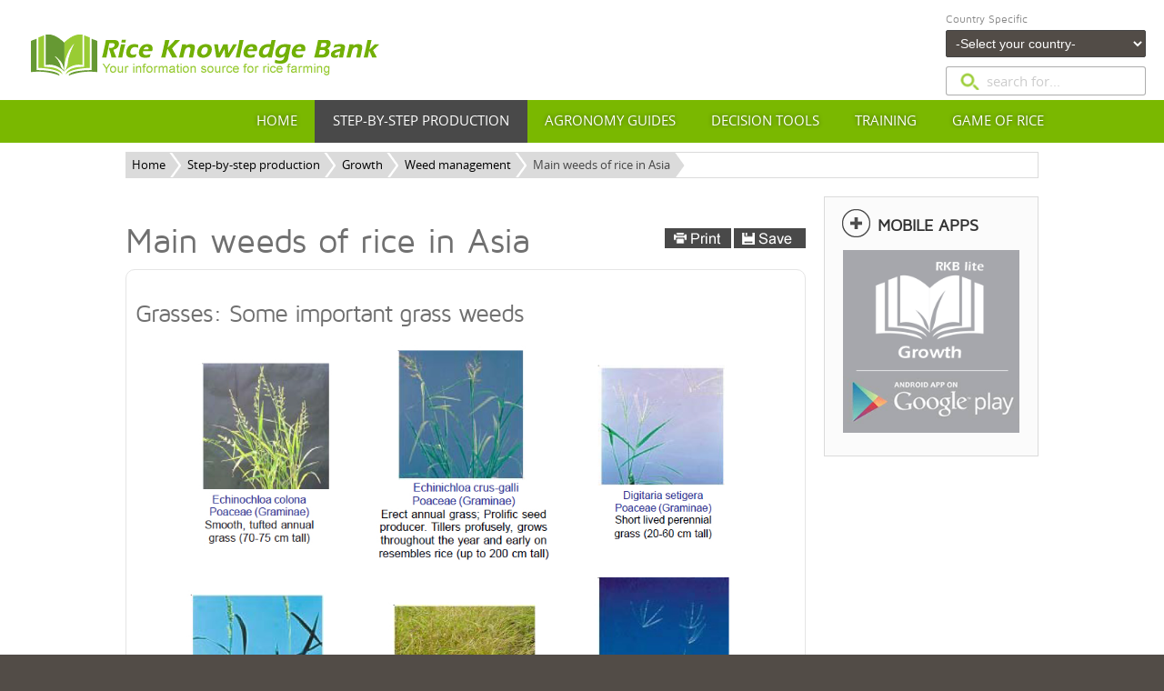

--- FILE ---
content_type: text/html; charset=utf-8
request_url: http://www.knowledgebank.irri.org/step-by-step-production/growth/weed-management/main-weeds-of-rice-in-asia
body_size: 33989
content:
<!DOCTYPE HTML>
<html lang="en-gb" dir="ltr">
<head>
<meta charset="utf-8" />
<meta http-equiv="X-UA-Compatible" content="IE=edge,chrome=1">
<meta name="viewport" content="width=device-width, initial-scale=1">
<base href="http://www.knowledgebank.irri.org/step-by-step-production/growth/weed-management/main-weeds-of-rice-in-asia" />
	<meta name="keywords" content="rice, irri, rice knowledge bank, rice production, growing rice, farmer, agriculture, how to grow rice, step-by-step production, best management practices" />
	<meta name="rights" content="creative commons" />
	<meta name="description" content="Learn about grasses, sedge weeds, and broad-loaved weeds commonly infesting rice fields in Asia." />
	<meta name="generator" content="Joomla! - Open Source Content Management" />
	<title>Main weeds of rice in Asia - IRRI Rice Knowledge Bank</title>
	<link href="http://www.knowledgebank.irri.org/training/fact-sheets/pest-management/weeds/main-weeds-of-rice-in-asia" rel="canonical" />
	<link href="/templates/yoo_infinite/favicon.ico" rel="shortcut icon" type="image/vnd.microsoft.icon" />
	<link href="/plugins/system/zlframework/zlframework/assets/libraries/bootstrap/css/bootstrap-wrapped.min.css?ver=20170815" rel="stylesheet" type="text/css" />
	<link href="/plugins/system/zlframework/zlframework/assets/libraries/bootstrap/css/bootstrap-responsive-wrapped.min.css?ver=20170815" rel="stylesheet" type="text/css" />
	<link href="/media/zoo/applications/product/templates/default/assets/css/zoo.css?ver=20170815" rel="stylesheet" type="text/css" />
	<link href="/media/zoo/elements/itemprint/assets/css/itemprint.css?ver=20170815" rel="stylesheet" type="text/css" />
	<link href="/plugins/system/jce/css/content.css?2a265bdf5d76c179b1cb4db6827fd7f6" rel="stylesheet" type="text/css" />
	<link href="/media/modals/css/bootstrap.min.css" rel="stylesheet" type="text/css" />
	<link href="/cache/widgetkit/widgetkit-8621ecb2.css" rel="stylesheet" type="text/css" />
	<link href="/plugins/system/jcemediabox/css/jcemediabox.css?08ebf8a171d1a19317c2b1b68ebfed96" rel="stylesheet" type="text/css" />
	<link href="/plugins/system/jcemediabox/themes/squeeze/css/style.css?d5bde8f4c052e876b5776d7ab1e7b655" rel="stylesheet" type="text/css" />
	<link href="/templates/yoo_infinite/css/bootstrap.css" rel="stylesheet" type="text/css" />
	<link href="/modules/mod_zooitem/tmpl/list/style.css?ver=20170815" rel="stylesheet" type="text/css" />
	<style type="text/css">
#scrollToTop {
cursor: pointer;
font-size: 1.1em;
position: fixed;
text-align: center;
z-index: 9999;
background: #E09900;
color: #ffffff;
border-radius: 0 0 5px 5px;
padding-left: 12px;
padding-right: 12px;
padding-top: 12px;
padding-bottom: 12px;
left: -40px;
top: 50%;
height: 20px;
width: 100px;
-ms-transform: rotate(270deg);
-ms-transform-origin: center center;
-webkit-transform: rotate(270deg);
-webkit-transform-origin: center center;
-moz-transform:rotate(270deg);
-moz-transform:center center;
-o-transform:rotate(270deg);
-o-transform:center center;
transform: rotate(270deg);
transform-origin: center center;
font-weight: bold;

	/* ORIG CSS
	cursor: pointer;
	font-size: 0.9em;
	position: fixed;
	text-align: center;
	z-index: 9999;
	background: #121212;
	color: #ffffff;
	border-radius: 3px;
	padding-left: 12px;
	padding-right: 12px;
	padding-top: 12px;
	padding-bottom: 12px;
	right: 20px; bottom: 20px;*/
	
}

#scrollToTop:hover {
	background: #49742a !important;
	color: #ffffff;
}

#scrollToTop > img {
	display: block;
	margin: 0 auto;
}

@media print /*hide on printpreview*/
{    
    #scrollToTop { 
	display: none !important;
	}
}

@media (max-width: 1128px) { 
#scrollToTop { 
border-radius: 5px 5px 0 0;
left: 50%;
bottom: 0;
margin-left: -50px;
top: auto;
-ms-transform: rotate(0deg);
-webkit-transform: rotate(0deg);
-moz-transform:rotate(0deg);
-o-transform:rotate(0deg);
transform: rotate(0deg);
}.element-itemprint a.element-print-button { display: none; }</style>
	<script type="application/json" class="joomla-script-options new">{"csrf.token":"5266970c61118b6c1e153f228b8a9c86","system.paths":{"root":"","base":""}}</script>
	<script src="/media/system/js/mootools-core.js?2a265bdf5d76c179b1cb4db6827fd7f6" type="text/javascript"></script>
	<script src="/media/system/js/core.js?2a265bdf5d76c179b1cb4db6827fd7f6" type="text/javascript"></script>
	<script src="/media/system/js/mootools-more.js?2a265bdf5d76c179b1cb4db6827fd7f6" type="text/javascript"></script>
	<script src="/media/plg_system_sl_scrolltotop/js/scrolltotop_mt.js" type="text/javascript"></script>
	<script src="/media/jui/js/jquery.min.js?2a265bdf5d76c179b1cb4db6827fd7f6" type="text/javascript"></script>
	<script src="/media/jui/js/jquery-noconflict.js?2a265bdf5d76c179b1cb4db6827fd7f6" type="text/javascript"></script>
	<script src="/media/jui/js/jquery-migrate.min.js?2a265bdf5d76c179b1cb4db6827fd7f6" type="text/javascript"></script>
	<script src="/media/zoo/assets/js/responsive.js?ver=20170815" type="text/javascript"></script>
	<script src="/components/com_zoo/assets/js/default.js?ver=20170815" type="text/javascript"></script>
	<script src="/media/modals/js/jquery.touchSwipe.min.js" type="text/javascript"></script>
	<script src="/media/modals/js/jquery.colorbox-min.js" type="text/javascript"></script>
	<script src="/media/modals/js/script.min.js?v=9.3.0.p" type="text/javascript"></script>
	<script src="/media/jui/js/bootstrap.min.js?2a265bdf5d76c179b1cb4db6827fd7f6" type="text/javascript"></script>
	<script src="/cache/widgetkit/widgetkit-cd2649e5.js" type="text/javascript"></script>
	<script src="/plugins/system/jcemediabox/js/jcemediabox.js?bab2623533a38959d58ee39b77ca85cd" type="text/javascript"></script>
	<script type="text/javascript">
document.addEvent('domready', function() {
	new Skyline_ScrollToTop({
		'image':		'',
		'text':			'Feedback',
		'title':		'',
		'url':			'/user-poll',
		'className':	'scrollToTop',
		'duration':		500,
		'transition':	Fx.Transitions.linear
	});
});
 var modals_class = 'modal_link'; var modals_disable_background_scrolling = 0; var modals_disable_on_mobile = 0; var modals_disable_on_mobile_splash = 0; var modals_mobile_max_width = 767; var modals_open_by_url = ''; var modals_defaults = { transition: 'none',opacity: '0.6',width: '870',height: '522',initialWidth: '870',initialHeight: '522',maxWidth: '95%',maxHeight: '95%',fixed: 'true',preloading: 'false',current: '{current} / {total}',previous: 'previous',next: 'next',close: 'close',xhrError: 'This content failed to load.',imgError: 'This image failed to load.' }; 
JCEMediaBox.init({popup:{width:870,height:522,legacy:0,lightbox:0,shadowbox:0,resize:1,icons:1,overlay:1,overlayopacity:0.8,overlaycolor:"#82B064",fadespeed:500,scalespeed:500,hideobjects:0,scrolling:"fixed",close:2,labels:{'close':'Close','next':'Next','previous':'Previous','cancel':'Cancel','numbers':'{$current} of {$total}'},cookie_expiry:"",google_viewer:0,pdfjs:0},tooltip:{className:"jcetooltip",opacity:0,speed:150,position:"tc",offsets:{x: 16, y: 16}},base:"/",imgpath:"plugins/system/jcemediabox/img",theme:"squeeze",themecustom:"",themepath:"plugins/system/jcemediabox/themes"});
	</script>

<link rel="apple-touch-icon-precomposed" href="/templates/yoo_infinite/apple_touch_icon.png" />
<link rel="stylesheet" href="/templates/yoo_infinite/css/base.css" />
<link rel="stylesheet" href="/templates/yoo_infinite/css/layout.css" />
<link rel="stylesheet" href="/templates/yoo_infinite/css/menus.css" />
<style>.wrapper { max-width: 1024px; }
#sidebar-b { width: 25%; }
#maininner { width: 75%; }
#menu .dropdown { width: 250px; }
#menu .columns2 { width: 500px; }
#menu .columns3 { width: 750px; }
#menu .columns4 { width: 1000px; }</style>
<link rel="stylesheet" href="/templates/yoo_infinite/css/modules.css" />
<link rel="stylesheet" href="/templates/yoo_infinite/css/tools.css" />
<link rel="stylesheet" href="/templates/yoo_infinite/css/system.css" />
<link rel="stylesheet" href="/templates/yoo_infinite/css/extensions.css" />
<link rel="stylesheet" href="/templates/yoo_infinite/styles/green/css/custom.css" />
<link rel="stylesheet" href="/templates/yoo_infinite/css/animation.css" />
<link rel="stylesheet" href="/templates/yoo_infinite/css/font1/opensans.css" />
<link rel="stylesheet" href="/templates/yoo_infinite/css/font2/mavenpro.css" />
<link rel="stylesheet" href="/templates/yoo_infinite/css/font3/opensans.css" />
<link rel="stylesheet" href="/templates/yoo_infinite/styles/green/css/style.css" />
<link rel="stylesheet" href="/templates/yoo_infinite/css/responsive.css" />
<link rel="stylesheet" href="/templates/yoo_infinite/css/print.css" />
<link rel="stylesheet" href="/templates/yoo_infinite/fonts/opensans.css" />
<link rel="stylesheet" href="/templates/yoo_infinite/fonts/mavenpro.css" />
<script src="/templates/yoo_infinite/warp/js/warp.js"></script>
<script src="/templates/yoo_infinite/warp/js/responsive.js"></script>
<script src="/templates/yoo_infinite/warp/js/accordionmenu.js"></script>
<script src="/templates/yoo_infinite/js/jumpage.js"></script>
<script src="/templates/yoo_infinite/warp/js/dropdownmenu.js"></script>
<script src="/templates/yoo_infinite/js/template.js"></script>
<script type="text/javascript">
var _gaq = _gaq || [];
_gaq.push(['_setAccount', 'UA-1108376-8']);
_gaq.push(['_setDomainName', 'www.knowledgebank.irri.org']);
_gaq.push(['_trackPageview']);

(function() {
var ga = document.createElement('script'); ga.type = 'text/javascript'; ga.async = true;
ga.src = ('https:' == document.location.protocol ? 'https://' : 'http://') + 'stats.g.doubleclick.net/dc.js';
var s = document.getElementsByTagName('script')[0]; s.parentNode.insertBefore(ga, s);
})();
</script>
</head>
<body id="page" class="page  sidebar-b-right sidebars-1   body-dark noblog " data-config='{"twitter":0,"plusone":0,"facebook":0,"style":"green"}'>

	
		
	<div id="block-header">
		<div class="block-header wrapper max-width100">
				
			<header id="header" class="clearfix">
					
				<a id="logo" href="http://www.knowledgebank.irri.org">
<p><img src="/images/logo_rkb.png" alt="RKB logo" /></p></a>
                
                                <div id="countryMenu"><div class="module   deepest">

		<h3 class="module-title">Country Specific</h3>	
<select id="countryrkbjumpMenu" name="jumpMenu" onchange="MM_jumpMenu('parent',this,0)"><option value="#">-Select your country-</option><optgroup style="font-weight: bold;" label="Asia"><option value="http://www.knowledgebank.irri.org/country-specific/asia/rice-knowledge-for-bangladesh">Bangladesh</option><option value="http://www.knowledgebank.irri.org/country-specific/asia/rice-knowledge-for-cambodia">Cambodia</option><option value="http://www.knowledgebank.irri.org/country-specific/asia/rice-knowledge-for-china">China</option><option value="/rice-knowledge-for-india/india">India</option><option value="http://www.knowledgebank.irri.org/country-specific/asia/rice-knowledge-for-indonesia">Indonesia</option><option value="http://www.knowledgebank.irri.org/country-specific/asia/rice-knowledge-for-lao-pdr">Lao PDR</option><option value="http://www.knowledgebank.irri.org/country-specific/asia/rice-knowledge-for-myanmar">Myanmar</option><option value="http://www.knowledgebank.irri.org/country-specific/asia/rice-knowledge-for-nepal">Nepal</option><option value="http://www.knowledgebank.irri.org/country-specific/asia/rice-knowledge-for-pakistan">Pakistan</option><option value="http://www.knowledgebank.irri.org/country-specific/asia/rice-knowledge-for-philippines">Philippines</option><option value="http://www.knowledgebank.irri.org/country-specific/asia/rice-knowledge-for-sri-lanka">Sri Lanka</option><option value="http://www.knowledgebank.irri.org/country-specific/asia/rice-knowledge-for-thailand">Thailand</option><option value="http://www.knowledgebank.irri.org/country-specific/asia/rice-knowledge-for-vietnam">Vietnam</option></optgroup><optgroup label="Africa"><option value="http://www.knowledgebank.irri.org/country-specific/africa/rice-knowledge-for-kenya">Kenya</option><option value="http://www.knowledgebank.irri.org/country-specific/africa/rice-knowledge-for-mozambique">Mozambique</option><option value="http://www.knowledgebank.irri.org/country-specific/africa/rice-knowledge-for-tanzania">Tanzania</option></optgroup></select>		
</div>
<div class="module smartSearch  deepest">

			<div class="itp-gssmartSearch">
	<form action="/search-results" method="get" accept-charset="utf-8" class="searchbox">
        <input name="gsquery" type="text" class="inputbox" placeholder="Search for..." value="" />
            </form>
</div>

		
</div></div>                                
                
                
								<div id="menubar">
					
                                        
										<nav id="menu"><ul class="menu menu-dropdown"><li class="level1 item101"><a href="/" title="Home" class="level1"><span>Home</span></a></li><li class="level1 item508"><a href="/about-rice-knowledge-bank" class="level1"><span>About Rice Knowledge Bank</span></a></li><li class="level1 item113 parent active"><a href="/step-by-step-production" title="Best management practices from seed to mill" class="level1 parent active"><span>Step-by-step production</span></a><div class="dropdown columns3"><div class="dropdown-bg"><div><div class="width33 column"><ul class="nav-child unstyled small level2"><li class="level2 item115 parent"><a href="/step-by-step-production/pre-planting" class="level2 parent"><span>Pre-planting</span></a><ul class="nav-child unstyled small level3"><li class="level3 item116"><a href="/step-by-step-production/pre-planting/rice-varieties" class="level3"><span>Rice varieties</span></a></li><li class="level3 item117"><a href="/step-by-step-production/pre-planting/seed-quality" class="level3"><span>Seed quality</span></a></li><li class="level3 item736"><a href="/step-by-step-production/pre-planting/crop-calendar" class="level3"><span>Crop calendar</span></a></li><li class="level3 item118"><a href="/step-by-step-production/pre-planting/land-preparation" class="level3"><span>Land preparation</span></a></li></ul></li></ul></div><div class="width33 column"><ul class="level2"><li class="level2 item122 parent active"><a href="/step-by-step-production/growth" class="level2 parent active"><span>Growth</span></a><ul class="nav-child unstyled small level3"><li class="level3 item124"><a href="/step-by-step-production/growth/planting" class="level3"><span>Planting</span></a></li><li class="level3 item129"><a href="/step-by-step-production/growth/water-management" class="level3"><span>Water management</span></a></li><li class="level3 item130"><a href="/step-by-step-production/growth/soil-fertility" class="level3"><span>Soil fertility</span></a></li><li class="level3 item131 active"><a href="/step-by-step-production/growth/weed-management" class="level3 active"><span>Weed management</span></a></li><li class="level3 item137"><a href="/step-by-step-production/growth/pests-and-diseases" class="level3"><span>Pests and diseases</span></a></li></ul></li></ul></div><div class="width33 column"><ul class="level2"><li class="level2 item138 parent"><a href="/step-by-step-production/postharvest" class="level2 parent"><span>Postproduction</span></a><ul class="nav-child unstyled small level3"><li class="level3 item139"><a href="/step-by-step-production/postharvest/harvesting" class="level3"><span>Harvesting</span></a></li><li class="level3 item164"><a href="/step-by-step-production/postharvest/drying" class="level3"><span>Drying</span></a></li><li class="level3 item163"><a href="/step-by-step-production/postharvest/storage" class="level3"><span>Storage</span></a></li><li class="level3 item174"><a href="/step-by-step-production/postharvest/milling" class="level3"><span>Milling and processing</span></a></li><li class="level3 item1044"><a href="/step-by-step-production/postharvest/rice-by-products" class="level3"><span>By-products</span></a></li></ul></li></ul></div></div></div></div></li></ul>
<ul class="menu menu-dropdown"><li class="level1 item374"><a href="/agronomy-guides" title="Browse farming manuals from seed to harvest" class="level1"><span>Agronomy guides</span></a></li></ul>
<ul class="menu menu-dropdown"><li class="level1 item217"><a href="/decision-tools" title="Decision-tools to plan, diagnose, and treat the crop " class="level1"><span>Decision tools</span></a></li></ul>
<ul class="menu menu-dropdown"><li class="level1 item392"><a href="/training" title="Materials to help trainers" class="level1"><span>Training</span></a></li><li class="level1 item1058"><a href="/ricegrow" target="_blank" rel="noopener noreferrer" class="level1"><span>Game of Rice</span></a></li></ul>
</nav>
					
										
				</div>
				
				
			</header>

		</div>
	</div>
	
	
		<div id="block-top-b" class="bg-white">
		<div class="block-top-b wrapper ">
		
			<section id="top-b" class="grid-block"><div class="grid-box width100 grid-h"><div class="module mod-box mod-box-default breadcrumbCustomise deepest">

			<div class="breadcrumbs"><a href="/">Home</a><a href="/step-by-step-production">Step-by-step production</a><a href="/step-by-step-production/growth">Growth</a><a href="/step-by-step-production/growth/weed-management">Weed management</a><strong>Main weeds of rice in Asia</strong></div>		
</div></div></section>
			

		</div>
	</div>
	
					
				
	<div id="block-main" class="bg-white">	
		<div class="block-main wrapper ">
			
			<div id="main" class="grid-block">

				<div id="maininner" class="grid-box">

					
					
										<section id="content" class="grid-block"><div id="system-message-container">
	</div>

<div id="yoo-zoo" class="yoo-zoo product-default product-default-main-weeds-of-rice-in-asia">

	<div class="item">
		

<div class="floatbox">

	<div class="box-t1">
		<div class="box-t2">
			<div class="box-t3"></div>
		</div>
	</div>
	
	<div class="box-1">

				<div class="pos-media media-right">
			<div class="element element-itemprint first last">
	<a href="/training/fact-sheets/pest-management/weeds/main-weeds-of-rice-in-asia?tmpl=component&amp;print=1" title="view print-friendly or save page" rel="{handler: 'iframe', size: {x: 850, y: 500}, }" class="modal element-print-button" target="_blank" >&nbsp;</a></div>		</div>
			
		 <!--added id="factsheetstyling" by uro for fs printing footer and header/ code take effect on COMPONENT.php of yoo_infinite -->
		<h1 class="pos-title" id="factsheetstyling"> Main weeds of rice in Asia </h1>
			
				<div class="pos-description">
			<div class="element element-textarea first">
	<div><div style="border: 1px solid #E5E5E5; padding: 10px; border-radius: 10px;">
<h2 style="text-align: left;">Grasses: Some important grass weeds</h2>
<table style="margin-left: auto; margin-right: auto;" align="center" border="0">
<tbody>
<tr>
<td style="text-align: center;"><img style="border: none;" src="/images/stories/factsheet-grsass_1.jpg" alt="grsass 1" height="206" width="150" /></td>
<td style="text-align: center;"><img style="border: #000000;" src="/images/stories/factsheet-grass_2.jpg" alt="grass 2" height="236" width="195" />&nbsp;</td>
<td style="text-align: center;"><img style="border: none;" src="/images/stories/factsheet-grass_3.jpg" alt="grass 3" height="195" width="144" />&nbsp;</td>
</tr>
<tr>
<td>&nbsp;<img style="border: none;" src="/images/stories/factsheet-grass_5.jpg" alt="grass 5" height="220" width="198" /></td>
<td style="text-align: center;">&nbsp;<img style="border: #000000;" src="/images/stories/factsheet-grass_6.jpg" alt="grass 6" height="192" width="198" /></td>
<td style="text-align: center;">&nbsp;<img style="border: none;" src="/images/stories/factsheet-grass_7.jpg" alt="grass 7" height="260" width="173" /></td>
</tr>
<tr>
<td>&nbsp;<img style="border: #000000;" src="/images/stories/factsheet-grass_4.jpg" alt="grass 4" height="240" width="220" /></td>
<td>&nbsp;<img style="border: #000000;" src="/images/stories/factsheet-grass_9.jpg" alt="grass 9" height="208" width="206" /></td>
<td>&nbsp;<img style="border: #000000;" src="/images/stories/factsheet-grass_10.jpg" alt="grass 10" height="192" width="220" /></td>
</tr>
<tr>
<td colspan="3"><img style="display: block; margin-left: auto; margin-right: auto; border: #000000;" src="/images/stories/factsheet-grass_8.jpg" alt="grass 8" height="222" width="228" />&nbsp;</td>
</tr>
</tbody>
</table>
</div>
<p>&nbsp;</p>
<div style="border: 1px solid #E5E5E5; padding: 10px; border-radius: 10px;">
<h2 style="text-align: left;">Sedges: 4 most important sedge weeds</h2>
<table style="width: 600px; margin-left: auto; margin-right: auto;" align="center" border="0">
<tbody>
<tr>
<td style="text-align: center;"><img style="border: none;" src="/images/stories/factsheet-grsass_11.jpg" alt="grsass 11" height="234" width="179" />&nbsp;</td>
<td>&nbsp; &nbsp; &nbsp; &nbsp; &nbsp; &nbsp; &nbsp; &nbsp; &nbsp; &nbsp;</td>
<td style="text-align: center;"><img style="border: none;" src="/images/stories/factsheet-grsass_14.jpg" alt="grsass 14" height="251" width="242" />&nbsp;</td>
</tr>
<tr>
<td style="text-align: center;"><img style="border: none;" src="/images/stories/factsheet-grsass_12.jpg" alt="grsass 12" height="230" width="160" /></td>
<td>&nbsp;</td>
<td style="text-align: center;"><img style="border: none;" src="/images/stories/factsheet-grsass_13.jpg" alt="grsass 13" height="254" width="180" /></td>
</tr>
</tbody>
</table>
</div>
<p>&nbsp;</p>
<div style="border: 1px solid #E5E5E5; padding: 10px; border-radius: 10px;">
<h2 style="text-align: left;">Broad-leaved: Some important broadleaf weeds</h2>
<table style="margin-left: auto; margin-right: auto;" border="0">
<tbody>
<tr>
<td><img style="border: #000000;" src="/images/stories/factsheet-grsass_15.jpg" alt="grsass 15" height="195" width="221" /></td>
<td><img style="border: #000000;" src="/images/stories/factsheet-grsass_16.jpg" alt="grsass 16" height="192" width="257" /></td>
<td><img style="border: #000000;" src="/images/stories/factsheet-grsass_21.jpg" alt="grsass 21" height="155" width="198" /></td>
</tr>
<tr>
<td><img style="display: block; margin-left: auto; margin-right: auto; border: #000000;" src="/images/stories/factsheet-grsass_19.jpg" alt="grsass 19" height="162" width="190" /></td>
<td><img style="display: block; margin-left: auto; margin-right: auto; border: 0px none #000000;" src="/images/stories/factsheet-grsass_18.jpg" alt="grsass 18" height="225" width="220" /></td>
<td><img style="border: #000000;" src="/images/stories/factsheet-grsass_20.jpg" alt="grsass 20" height="175" width="200" /></td>
</tr>
<tr>
<td colspan="3">&nbsp;&nbsp;&nbsp;<img style="display: block; margin-left: auto; margin-right: auto; border: #000000;" src="/images/stories/factsheet-grsass_17.jpg" alt="grsass 17" height="201" width="248" /></td>
</tr>
</tbody>
</table>
</div></div></div>
<div class="element element-text last">
	Developed with input from MA Bell, JF Rickman, and V Balasubramanian. Photos from: Mueller, K.E. 1983. Field Problems of Tropical Rice. Revised. International Rice Research Institute. Los Baños, Philippines</div>		</div>
			
			
				<div class="pos-bottom">
			<div class="element element-joomlamodule first last">
	
<div class="box-note did-this-page-help-you"><strong><a href="/helpful" target="_blank" class="jcepopup noicon">Did this page help you?</a></strong></div></div>		</div>
				
			
	</div>
	
	<div class="box-b1">
		<div class="box-b2">
			<div class="box-b3"></div>
		</div>
	</div>
	
</div>

		
	</div>

</div></section>
					
					
				</div>
				<!-- maininner end -->
				
								
								<aside id="sidebar-b" class="grid-box"><div class="grid-box width100 grid-v"><div class="module mod-box mod-box-grey manualli deepest">

		<h3 class="module-title"><span class="icon icon-twitter"></span>Mobile apps</h3>	
<p style="text-align: center;"><a href="https://play.google.com/store/apps/details?id=com.phonegap.rkbgrowth&amp;hl=en" target="_blank"><img src="/images/stories/growth-web-banner.png" alt="growth-web-banner" width="250" height="259" /></a></p>		
</div></div></aside>
				
			</div>
			
			<!-- main end -->

		</div>
	</div>
	
	
		<div id="block-bottom-a" class="bg-color1 bg-colored">
		<div class="block-bottom-a wrapper ">
			
			
			<section id="bottom-a" class="grid-block"><div class="grid-box width33 grid-h"><div class="module mod-box mod-box-color1 mod-box-colored  deepest">

		<h3 class="module-title">IRRI Technologies</h3>	

<ul class="zoo-item-list zoo-list documentation-default">
		<li>
<div class="layout-default ">

		
		<p class="title"> <a title="IRRI Super Bag" href="/step-by-step-production/postharvest/storage/grain-storage-systems/hermetic-storage-systems/irri-super-bag">IRRI Super Bag</a> </p>
		
		
		
		
		
	
</div></li>
		<li>
<div class="layout-default ">

		
		<p class="title"> <a title="IRRI Rice Quality Assessment Kit" href="/step-by-step-production/postharvest/milling/irri-rice-quality-assessment-kit">IRRI Rice Quality Assessment Kit</a> </p>
		
		
		
		
		
	
</div></li>
		<li>
<div class="layout-default ">

		
		<p class="title"> <a href="/decision-tools/rice-doctor" title="Rice Doctor"  >Rice Doctor</a> </p>
		
		
		
		
		
	
</div></li>
		<li>
<div class="layout-default ">

		
		<p class="title"> <a href="/decision-tools/crop-manager" title="Crop Manager"  >Crop Manager</a> </p>
		
		
		
		
		
	
</div></li>
		<li>
<div class="layout-default ">

		
		<p class="title"> <a title="Leaf Color Chart" href="/step-by-step-production/growth/soil-fertility/leaf-color-chart">Leaf Color Chart</a> </p>
		
		
		
		
		
	
</div></li>
		<li>
<div class="layout-default ">

		
		<p class="title"> <a title="IRRI Moisture Meter" href="/step-by-step-production/postharvest/drying/drying-basics/methods-in-measuring-moisture-content-for-drying/measuring-moisture-content-in-drying/irri-moisture-meter">IRRI Moisture Meter</a> </p>
		
		
		
		
		
	
</div></li>
	</ul>

		
</div></div><div class="grid-box width33 grid-h"><div class="module mod-box mod-box-color1 mod-box-colored  deepest">

		<h3 class="module-title">Popular Items</h3>	

<ul class="zoo-item-list zoo-list documentation-default">
		<li>
<div class="layout-default ">

		
		<p class="title"> <a title="Drying systems" href="/step-by-step-production/postharvest/drying/drying-systems">Drying systems</a> </p>
		
		
		
		
		
	
</div></li>
		<li>
<div class="layout-default ">

		
		<p class="title"> <a title="Harvesting systems" href="/step-by-step-production/postharvest/harvesting/harvesting-systems">Harvesting systems</a> </p>
		
		
		
		
		
	
</div></li>
		<li>
<div class="layout-default ">

		
		<p class="title"> <a title="Drying basics" href="/step-by-step-production/postharvest/drying/drying-basics">Drying basics</a> </p>
		
		
		
		
		
	
</div></li>
		<li>
<div class="layout-default ">

		
		<p class="title"> <a title="Harvesting costs" href="/step-by-step-production/postharvest/harvesting/harvesting-costs">Harvesting costs</a> </p>
		
		
		
		
		
	
</div></li>
		<li>
<div class="layout-default ">

		
		<p class="title"> <a title="Drying strategies" href="/step-by-step-production/postharvest/drying/drying-strategies">Drying strategies</a> </p>
		
		
		
		
		
	
</div></li>
		<li>
<div class="layout-default ">

		
		<p class="title"> <a title="The Solar Bubble Dryer" href="/step-by-step-production/postharvest/drying/mechanical-drying-systems/the-solar-bubble-dryer">The Solar Bubble Dryer</a> </p>
		
		
		
		
		
	
</div></li>
	</ul>

		
</div></div><div class="grid-box width33 grid-h"><div class="module mod-box mod-box-color1 mod-box-colored  deepest">

		<h3 class="module-title">RKB Videos</h3>	
<p style="text-align: center;"><a data-mediabox="width[600];height[390]" class="jcepopup noicon" href="http://www.youtube.com/embed/5_PNm8d1gkQ?list=PLNowyW0S1hI8Evu5f8i3V-OyamkC9qDHU&amp;amp;autoplay=1" target="_blank"><img src="/images/stories/rkbplaylist-video.jpg" alt="RKB playlist video" height="300" width="450" /></a></p>
<p style="text-align: center;"><a href="http://www.youtube.com/playlist?list=PLNowyW0S1hI8Evu5f8i3V-OyamkC9qDHU" target="_blank">See more videos on the IRRI RKB YouTube Channel</a></p>		
</div></div></section>
			

		</div>
	</div>
	
	
		<div id="block-bottom-c" class="bg-white">
		<div class="block-bottom-c wrapper max-width100">
			
			<section id="bottom-c" class="grid-block"><div class="grid-box width50 grid-h"><div class="module mod-box mod-box-default footerBox deepest">

			
<div>
<p style="color: #75bb1c !important;">LINKS</p>
<ul style="font-size: 9pt; list-style: none;">
<li><a href="http://irri.org/" target="_blank">International Rice Research Institute (IRRI)</a></li>
<li><a href="http://www.cimmyt.org/" target="_blank">International Maize and Wheat Improvement Center (CIMMYT)</a></li>
<li><a href="http://csisa.cimmyt.org/" target="_blank">Cereal Systems Initiative for South Asia (CSISA)</a></li>
<li><a href="http://irri.org/index.php?option=com_k2&amp;view=itemlist&amp;layout=category&amp;task=category&amp;id=294&amp;Itemid=100065&amp;lang=en" target="_blank">Irrigated Rice Research Consortium (IRRC)</a></li>
<li><a target="_blank" href="http://irri.org/networks/consortium-for-unfavorable-rice-environments">Consortium for Unfavorable Rice Environments (CURE)</a></li>
<li><a href="http://irri.org/index.php?option=com_k2&amp;view=itemlist&amp;layout=category&amp;task=category&amp;id=573&amp;Itemid=100236&amp;lang=en" target="_blank">International Rice Information System (IRIS)</a></li>
<li><a href="http://www.sustainablerice.org/" target="_blank">The Sustainable Rice Platform (SRP)</a></li>
<li><a href="http://library.irri.org/" target="_blank">IRRI Library</a></li>
<li><a href="https://www.riceonline.com/" target="_blank">RiceOnline</a></li>
<li><a href="https://sites.google.com/a/irri.org/oryza2000" target="_blank">ORYZA Crop model</a></li>
<li><a href="http://ricestat.irri.org:8080/wrsv3/entrypoint.htm" target="_blank">World Rice Statistics</a></li>
<li><a href="http://ricepedia.org/" target="_blank">Ricepedia</a></li>
<li><a href="http://ricesurvivor.blogspot.com/" target="_blank">Rice Survivor Blog</a></li>
<li><a href="http://irri.org/index.php?option=com_k2&amp;view=itemlist&amp;task=category&amp;id=571:achim-dobermanns-blog&amp;lang=en" target="_blank">Agronomy Challenge Blog</a></li>
<li><a href="http://irri.org/index.php?option=com_k2&amp;view=itemlist&amp;layout=category&amp;task=category&amp;id=48&amp;Itemid=100264&amp;lang=en" target="_blank">Rice Today</a></li>
</ul>
</div>		
</div></div><div class="grid-box width50 grid-h"><div class="module mod-box mod-box-default footerBox deepest">

			
<div style="float: right;">
<p style="color: #75bb1c ! important; text-align: right;">MEDIA</p>
<div style="float: right; width: 50px; margin-right: 4px;"><a href="http://www.scribd.com/irri-rkb" target="_blank">
<figure><img src="/images/scribd-60x60.png" alt="googlebooks-60x60" height="60" width="60" /><figcaption style="padding: 0; font-size: 10px;">Read</figcaption></figure>
</a></div>
<div style="float: right; width: 50px; margin-right: 4px;"><a href="https://soundcloud.com/irri-radio" target="_blank">
<figure><img src="/images/IRRI_radio_buttonized60x60.png" alt="IRRI radio buttonized60x60" height="60" width="60" /><figcaption style="padding: 0; font-size: 10px;">Listen</figcaption></figure>
</a></div>
<div style="float: right; width: 50px; margin-right: 4px;"><a href="http://www.flickr.com/photos/ricephotos/collections/" target="_blank">
<figure><img src="/images/flickr-60x60.png" alt="flickr-60x60" height="60" width="60" /><figcaption style="padding: 0; font-size: 10px;">View</figcaption></figure>
</a></div>
<div style="float: right; width: 50px; margin-right: 4px;"><a href="https://www.facebook.com/IRRI.ricenews" target="_blank">
<figure><img src="/images/facebook-60x60.png" alt="facebook-60x60" height="60" width="60" /><figcaption style="padding: 0; font-size: 10px;">Like</figcaption></figure>
</a></div>
<div style="float: right; width: 50px; margin-right: 4px;"><a href="http://www.youtube.com/playlist?list=PLNowyW0S1hI8Evu5f8i3V-OyamkC9qDHU" target="_blank">
<figure><img src="/images/youtube-60x60.png" alt="youtube-60x60" height="60" width="60" /><figcaption style="padding: 0; font-size: 10px;">Watch</figcaption></figure>
</a></div>
<div style="clear: both; white-space: normal;">
<p style="color: #75bb1c ! important; text-align: right;">CONTACT US</p>
<ul style="font-size: 9pt; list-style: none;">
<li style="text-align: right;"><a href="mailto:rkb@irri.org">rkb@irri.org</a></li>
</ul>
<div>
<ul style="font-size: 9pt; list-style: none;">
<li><strong><a target="_blank" href="http://irri.org/legal-notice">Legal Notice</a></strong></li>
<li><strong><a target="_parent" href="/rkb-sitemap">Sitemap</a></strong></li>
</ul>
<div style="float: left; width: 149px; margin-right: 4px;"><a target="_blank" href="http://creativecommons.org/licenses/by-nc-sa/3.0/"><img alt="creative-commons" src="/images/creative-commons.png" height="40" width="149" /></a></div>
<div style="float: right; width: 103px; margin-right: 4px;"><a target="_blank" href="http://irri.org/"><img style="float: right;" alt="irri-logo" src="/images/irri-logo.png" height="83" width="70" /></a></div>
</div>
</div>
</div>		
</div></div></section>
			
		</div>
	</div>
	
		<!-- Google tag (gtag.js) -->
<script async src="https://www.googletagmanager.com/gtag/js?id=G-CJZ6HS02RL"></script>
<script>
  window.dataLayer = window.dataLayer || [];
  function gtag(){dataLayer.push(arguments);}
  gtag('js', new Date());

  gtag('config', 'G-CJZ6HS02RL');
</script></body>
</html>

--- FILE ---
content_type: text/css
request_url: http://www.knowledgebank.irri.org/templates/yoo_infinite/css/menus.css
body_size: 6583
content:
/* Copyright (C) YOOtheme GmbH, YOOtheme Proprietary Use License (http://www.yootheme.com/license) */

@import url(../warp/css/menus.css);


/* Mega Drop-Down Menu
----------------------------------------------------------------------------------------------------*/

/* Level 1 */

.menu-dropdown li.level1 { margin-right: -1px;   }

.menu-dropdown a.level1,
.menu-dropdown span.level1 {
  padding-bottom: 1px;
  border-width: 0 1px 0 1px;
  border-style: solid;
  border-right-color: #418100;
  border-left-color: #418100;
  font-size: 15px;
  color:#FCFFB8;
  text-transform: uppercase;
  text-shadow: 1px 2px 3px rgba(0, 0, 0, 0.47);
}

.menu-dropdown:first-child .level1:first-child .level1, .menu-dropdown:last-child .level1:last-child .level1 { border-left-color: #E0E0E0; border: none; }

.menu-dropdown a.level1 > span,
.menu-dropdown span.level1 > span { 
  /* height: 72px; */
  padding: 0px 20px 15px 20px;
  line-height: 40px; 
}

/* Set Active */
.menu-dropdown li.active .level1 { 
  border-left-color: #418100;
  background-color:rgb(238, 238, 238);
  text-shadow: none;
}

.menu-dropdown li.active .level1:before {
  content: "";
  display: block;
  position: absolute;  
  bottom: 0;
  left: 0;
  right: 0;
  height: 2px;
  z-index: 3;
}

/* Set Hover */
#menu .menu-dropdown li.level1:hover .level1,
#menu .menu-dropdown li.remain .level1 {
  color: #FFF;
  text-shadow: 0 -1px 0 rgba(0,0,0,0.2);
}

/* Drop-Down */
.menu-dropdown .dropdown { 
  left: 0;
}

.menu-dropdown .dropdown-bg > div {
  padding: 5px 10px; 
  color: #FFF;
}

/* Level 2 */
.menu-dropdown li.level2 {
  margin: 0 10px;
  border-top: 1px solid rgba(255,255,255,0.15); 
}

.menu-dropdown li.level2:first-child { border: none; }

.menu-dropdown a.level2,
.menu-dropdown span.level2 { 
  color: #FFF; 
  text-shadow: 0 -1px 0 rgba(0,0,0,0.25);
}

.menu-dropdown a.level2 > span, 
.menu-dropdown span.level2 > span { 
  padding: 8px 0;
  line-height: 25px; 
}

.menu-dropdown a.level2:hover,
.menu-dropdown a.current.level2 { text-shadow: 0 -1px 0 rgba(0,0,0,0.3); }

/* Level 3 */
.menu-dropdown li.level3 { line-height: 18px; }

.menu-dropdown a.level3 { 
  padding-left: 17px;
  background-position: 5px 0;
  background-repeat: no-repeat;
  color: #FFF;
  text-shadow: 0 -1px 0 rgba(20,20,20,0.4);
}

/* Set Hover + Current */
.menu-dropdown a.level3:hover { background-position: 5px -50px; }
.menu-dropdown a.current.level3 { background-position: 5px -100px; } 

/* Icons */
.menu-dropdown .level1 .level1 span.icon {
  height: 30px;
  margin: 0 5px 0 -10px;
}

/* Subtitle */
.menu-dropdown span.title { line-height: 20px; }
.menu-dropdown .level1 .level1 span.title { margin-top: 20px; }

.menu-dropdown li.level2 .level2 span.subtitle { line-height: 15px;}

/* Menu + Module */
.menu-dropdown .module a { 
  color: #FFF;
  text-shadow: 0 -1px 0 rgba(20,20,20,0.3); 
}

.menu-dropdown .module a:hover {  
  color: rgba(0,0,0,0.45); 
  text-shadow: 0 1px 0 rgba(255,255,255,0.2);
}


/* Sidebar/Accordion Menu
----------------------------------------------------------------------------------------------------*/

/* Link */
.menu-sidebar a,
.menu-sidebar li > span { color: #9D9D9D; }

/* Hover */
.menu-sidebar a:hover,
.menu-sidebar li > span:hover { color: #707070; }

/* Current */
.menu-sidebar a.current:hover { color: #707070; }

/* Level 1 */
.menu-sidebar li.level1 { border-top: 1px solid #DBDBDB; }
.menu-sidebar li.level1:first-child { border-top: none; }

.menu-sidebar a.level1,
.menu-sidebar span.level1 { /*text-transform: uppercase; edited by uro*/ }

.menu-sidebar a.level1 > span, 
.menu-sidebar span.level1 > span { padding: 8px 0; }

/* Parents Level 1 */
.menu-sidebar li.parent.active .level1:hover { color: #707070; }

.menu-sidebar li.parent .level1 > span { 
  background-position: 100% 0;
  background-repeat: no-repeat; 
}

.menu-sidebar li.parent .level1 > span:hover { background-position: 100% -70px; }

.menu-sidebar li.parent.active .level1 > span { background-position: 100% -140px; }
.menu-sidebar li.parent.active .level1 > span:hover { background-position: 100% -210px; }

/* Level 2 */
.menu-sidebar ul.level2 { padding-left: 5px; }

.menu-sidebar a.level2 {
  padding-left: 18px;
  background-position: 0 1px;
  background-repeat: no-repeat;
}

.menu-sidebar a.level2:hover { background-position: 0 -69px; }
.menu-sidebar a.level2.current { background-position: 0 -139px; }
.menu-sidebar a.level2.current:hover { background-position: 0 -69px; }

/* Level 3-4 */
.menu-sidebar ul.level3 { padding-left: 25px; }
.menu-sidebar ul.level3 ul { padding-left: 10px; }


/* Sidebar/Accordion Menu on modules default & grey
----------------------------------------------------------------------------------------------------*/

#page .mod-box-default .menu-sidebar a,
#page .mod-box-grey .menu-sidebar a { color: #9D9D9D; }

#page .mod-box-default .menu-sidebar :hover,
#page .mod-box-grey .menu-sidebar :hover { color: #707070; }


/* Sidebar/Accordion Menu on colored modules
----------------------------------------------------------------------------------------------------*/

/* Link */
.mod-box-colored .menu-sidebar a,
.mod-box-colored .menu-sidebar li > span, 
.mod-box-transparent a,
.mod-box-transparent li > span { 
  color: #FFF;
  text-shadow: 0 -1px 0 rgba(0,0,0,0.25); 
}

/* Level 1 */
.mod-box-color1 .menu-sidebar li.level1 { border-top-color: rgba(255,255,255,0.15); }
.mod-box-color2 .menu-sidebar li.level1,
.mod-box-transparent .menu-sidebar li.level1 { border-top-color: rgba(255,255,255,0.25); }

/* Sidebar/Accordion Menu on line module
----------------------------------------------------------------------------------------------------*/

/* Link */
.bg-colored .mod-line .menu-sidebar a,  
.bg-colored .mod-line .menu-sidebar li > span { 
  color: #FFF;
  text-shadow: 0 -1px 0 rgba(0,0,0,0.3); 
}

/* Level 1 */
.bg-colored .mod-line .menu-sidebar li.level1 { border-top-color: rgba(255,255,255,0.5); }


/* Line Menu
----------------------------------------------------------------------------------------------------*/

.menu-line li {
  margin-left: 10px;
  padding-left: 11px;
  background-image: url(../images/menu_line_item.png);
  background-position: 0 50%;
  background-repeat: no-repeat;
}

.menu-line li:first-child {
  margin-left: 0;
  padding-left: 0;
  background: none;
}

--- FILE ---
content_type: text/css
request_url: http://www.knowledgebank.irri.org/templates/yoo_infinite/styles/green/css/custom.css
body_size: 460
content:
/* Copyright (C) YOOtheme GmbH, YOOtheme Proprietary Use License (http://www.yootheme.com/license) */

/* Copyright (C) YOOtheme GmbH, YOOtheme Proprietary Use License (http://www.yootheme.com/license) */

@import url(../../../css/custom.css);


.custom-logo { background-image: url(../../../../../images/yootheme/logo_green.png); }

.frontpage-teaser1 { background-image: url(../../../../../images/yootheme/demo/slideshow/infinite_teaser1_green.jpg); }

--- FILE ---
content_type: text/css
request_url: http://www.knowledgebank.irri.org/templates/yoo_infinite/css/font2/mavenpro.css
body_size: 265
content:
/* Copyright (C) YOOtheme GmbH, YOOtheme Proprietary Use License (http://www.yootheme.com/license) */

h1,
h2,
h3,
h4,
h5,
h6 { font-family: "MavenProRegular"; }

h1 { font-size: 38px; }

.wk-slideshow-infinite .caption h1 + span { font-family: "MavenProRegular"; }

--- FILE ---
content_type: text/css
request_url: http://www.knowledgebank.irri.org/templates/yoo_infinite/styles/green/css/style.css
body_size: 7924
content:
/* Copyright (C) YOOtheme GmbH, YOOtheme Proprietary Use License (http://www.yootheme.com/license) */

/*
 * Style Style Sheet - Defines the main look like colors and backgrounds
 * Not all style related CSS is included, only colors and backgrounds which may change for different theme styles
 */


/* Base
----------------------------------------------------------------------------------------------------*/

a,
code { color: #427730; }

mark { background-color: #83B267; }
ins { background-color: #867968; }

.bg-colored strong { text-shadow: 0 1px 0 rgba(255,255,255,0.2); }

.bg-color1 strong { color: #557340; }
.bg-color2 strong { color: rgb(54, 41, 29); }

::-moz-selection { background: #82B064; }
::selection { background: #82B064; }


/* Layout
----------------------------------------------------------------------------------------------------*/

/* BG Block */
.bg-color1 { 
	background: #82B064;
	background: url(../images/noise_bg1.png) 0 0 repeat, -moz-radial-gradient(center, ellipse farthest-corner, #A1C886 0%, #689E4B 100%);
	background: url(../images/noise_bg1.png) 0 0 repeat, -o-radial-gradient(center, ellipse farthest-corner, #A1C886 0%, #689E4B 100%);
	background: url(../images/noise_bg1.png) 0 0 repeat, -webkit-radial-gradient(center, ellipse farthest-corner, #A1C886 0%, #689E4B 100%);
	background: url(../images/noise_bg1.png) 0 0 repeat, radial-gradient(center, ellipse farthest-corner, #A1C886 0%, #689E4B 100%);
}

.bg-color2 { 
	background: #fff;
	/*background: url(../images/rice-bg-footer.png) bottom repeat-x, -moz-radial-gradient(center, ellipse farthest-corner, #AFA399 0%, #7A6656 100%);
	background: url(../images/rice-bg-footer.png) bottom repeat-x, -o-radial-gradient(center, ellipse farthest-corner, #AFA399 0%, #7A6656 100%);
	background: url(../images/rice-bg-footer.png) bottom repeat-x, -webkit-radial-gradient(center, ellipse farthest-corner, #AFA399 0%, #7A6656 100%);
	background: url(../images/rice-bg-footer.png) bottom repeat-x, radial-gradient(ellipse farthest-corner at center, #AFA399 0%, #7A6656 100%);*/
}

.body-dark,
.bg-dark { 
	background: #524C47;
	background: url(../images/noise_bg3.png) 0 0 repeat, #524C47; 
}


/* Menus
----------------------------------------------------------------------------------------------------*/

.menu-dropdown li.active .level1:before,
#menu .menu-dropdown li.level1:hover .level1,
#menu .menu-dropdown li.remain .level1,
.menu-dropdown .dropdown-bg > div { background-color: #82B064; }

#menu .menu-dropdown li.level1:hover .level1,
#menu .menu-dropdown li.remain .level1  { border-color: #82B064; }

.menu-dropdown a.level3 { background-image: url(../images/menu_dropdown_level3.png); }

.menu-dropdown li.active .level1 { color: #639846; }

/* 
 * Menu Sidebar
 */

.menu-sidebar li.parent .level1 > span { background-image: url(../images/menu_sidebar_parent.png); }
.menu-sidebar a.level2 { background-image: url(../images/menu_sidebar_level2.png); }

/* 
 * Sidebar on color1 modules 
 */

.bg-color1 .menu-sidebar li.parent .level1 > span,
.mod-box-color1 .menu-sidebar li.parent .level1 > span { background-image: url(../images/menu_sidebar_parent_color1.png); }

.bg-color1 .menu-sidebar a.level2,
.mod-box-color1 .menu-sidebar a.level2 { background-image: url(../images/menu_sidebar_level2_color1.png); }

/* 
 *Sidebar on color2 modules 
 */

.bg-color2 .menu-sidebar li.parent .level1 > span,
.mod-box-color2 .menu-sidebar li.parent .level1 > span { background-image: url(../images/menu_sidebar_parent_color2.png); }

.bg-color2 .menu-sidebar a.level2,
.mod-box-color2 .menu-sidebar a.level2 { background-image: url(../images/menu_sidebar_level2_color2.png); }

/* 
 * Menu Sidebar on grey + default modules 
 */
 
#page .mod-box-default .menu-sidebar li.parent .level1 > span,
#page .mod-box-grey .menu-sidebar li.parent .level1 > span { background-image: url(../images/menu_sidebar_parent.png); }
#page .mod-box-default  .menu-sidebar a.level2,
#page .mod-box-grey  .menu-sidebar a.level2 { background-image: url(../images/menu_sidebar_level2.png); }

.mod-line .menu-sidebar li .active,
#page .mod-box-default .menu-sidebar li .active,
#page .mod-box-grey .menu-sidebar li .active { color: #639846; }


/* Modules
----------------------------------------------------------------------------------------------------*/

.mod-line .module-title,
.mod-box .module-title { color: #639846; }

.module .badge { background-image: url(../images/module_badges.png); }
.module .module-title .icon { background-image: url(../images/module_icons.png); }

.mod-box-color1 { 
	border-color: #6C9953;
	background: #8CB870;
}

.mod-box-color2 { 
	border-color: #7E6F60;
	background: #A39080;
}

.bg-colored .mod-box-default a,
.bg-colored .mod-box-grey a {
	color: #639846;
	text-shadow: none;
} 

.bg-colored .mod-box-default code,
.bg-colored .mod-box-grey code { color: #639846; } 


/* Tools + System Links
----------------------------------------------------------------------------------------------------*/

.button-primary,
#page .mod-box-default .button-primary,
#page .mod-box-grey .button-primary,
#system .item > .links a {
	border-color: #689E4B;
	background: #82B166;
}

.button-primary:hover,
#page .mod-box-default .button-primary:hover,
#page .mod-box-grey .button-primary:hover,
#system .item > .links a:hover {
	border-color: #537E3C;
	background: #759F5C;
}

.button-primary:active,
#page .mod-box-default .button-primary:active,
#page .mod-box-grey .button-primary:active,
#system .item > .links a:active {
	border-color: #4C7335;
	background: #6B9153;
}	

dl.separator dt:after { background-color: #82B064; }

em.box { color: #639846; }

.social-icons li a,
.module.mod-box-default .social-icons li a,
.module.mod-box-grey .social-icons li a { background-image: url(../images/tools/icons_social.png); }


/* Links
----------------------------------------------------------------------------------------------------*/

.menu-dropdown .level2 a:hover,
.menu-dropdown .level2 a.current,
.bg-color1 a:hover,
.mod-box-color1 a:hover,
.mod-box-color1 .menu-sidebar :hover,
.mod-box-color1 .menu-sidebar li .active,
.bg-color1 .menu-sidebar :hover,
.bg-color1 .menu-sidebar li .active,
.bg-color1 .mod-line .menu-sidebar li .active { 
	color: rgb(215, 247, 115); 
	text-shadow: 0 1px 0 rgba(255,255,255,0.2); 
}

.bg-color2 a:hover,
.mod-box-color2 a:hover,
.mod-box-color2 .menu-sidebar :hover,
.mod-box-color2 .menu-sidebar li .active,
.bg-color2 .menu-sidebar :hover,
.bg-color2 .menu-sidebar li .active,
.bg-color2 .mod-line .menu-sidebar li .active { 
	color: #6A5E53;
	text-shadow: 0 1px 0 rgba(255,255,255,0.2);  
}


/* System
----------------------------------------------------------------------------------------------------*/

#system .pagination a:hover,
#system .pagination strong,
.searchbox .results li.results-header,
.searchbox .results li.result.selected h3,
#system #respond h3 { color: #639846; }

#system .pagination a:hover { border-color: #639846; }

#system .pagination a.previous,
#system .pagination a.next { background-image: url(../images/pagination.png); }

.searchbox .results li.more-results:hover { background-color: #639846; }

#system #comments .comment-byadmin .comment-head {
	border-color: #CBD3C7;
	background: #E6EFE0;
}

#system span.highlight { background-color: #82B064; }


/* Widgetkit Slideshow
----------------------------------------------------------------------------------------------------*/

.wk-slideshow-infinite .caption h1 {
	background-color: #82B064;
	background-color: rgba(130,176,100,0.8);
}

.wk-slideshow-infinite .caption h1 + span {
	background-color: #8D796A;
	background-color: rgba(141,121,106,0.85);
}



--- FILE ---
content_type: text/css
request_url: http://www.knowledgebank.irri.org/templates/yoo_infinite/css/custom.css
body_size: 19651
content:
/* Copyright (C) YOOtheme GmbH, YOOtheme Proprietary Use License (http://www.yootheme.com/license) */

/* Layout
----------------------------------------------------------------------------------------------------*/
.custom-logo {width: 138px;height: 72px;background: url(../../../images/yootheme/logo.png) 0 0 no-repeat;background-size: contain;}
.margin-tb-20 {margin: 20px 0;}
.margin-l-40 {margin-left: 40px;}
/* Modules
----------------------------------------------------------------------------------------------------*/
/* Fixing the flickering for -webkit- browsers */
.module {-webkit-backface-visibility: hidden;}
/* Frontpage: Features
----------------------------------------------------------------------------------------------------*/
.frontpage-teaser1 {background-image: url(../../../images/rkb-banner.jpg) !important;background-position: 0 50%;background-repeat: no-repeat;background-size: cover;}
.frontpage-teaser2 {background-image: url(../../../images/indiarkb-home-banner.jpg) !important;background-position: 0 50%;background-repeat: no-repeat;background-size: cover;}

/* Frontpage: Features
----------------------------------------------------------------------------------------------------*/
.frontpage-features {margin-top: 30px; overflow: hidden;}
.frontpage-features h1 {margin: 20px 0 5px 0; font-size: 19px; line-height: 20px;}

/* Frontpage: Check
----------------------------------------------------------------------------------------------------*/
.frontpage-check {float: left; margin-bottom: 20px; text-transform: uppercase;}

/* Frontpage: Team
----------------------------------------------------------------------------------------------------*/
.frontpage-team h1 {margin: 20px 0 0 0;font-size: 40px;line-height: 41px;}
.frontpage-team p {margin: 10px 0 0 0;font-size: 17px;line-height: 22px;}
/* Frontpage: Contact
----------------------------------------------------------------------------------------------------*/
ul.line.frontpage-contact > li {margin: 0;padding: 15px 0;border-top: none;background: url(../images/line_bg.png) bottom repeat-x;}
ul.line.frontpage-contact > li:first-child {background: url(../images/line_bg.png) top repeat-x,url(../images/line_bg.png) bottom repeat-x;}
ul.line.frontpage-contact strong {float:left;width:140px;text-transform: uppercase;color:#FFF;font-weight: normal;}
ul.line.frontpage-contact div {display:inline-block;}
/* Frontpage: Clients
----------------------------------------------------------------------------------------------------*/
.frontpage-clients a {float: left;opacity: 0.5;margin: 0 -1px -1px 0;border: 1px solid #616a73;border: 1px solid rgba(255,255,255,0.5);}
.frontpage-clients a:hover {opacity: 1;border: 1px solid #FFF;background-color: rgba(255,255,255,0.05);}
.frontpage-teaser {line-height: 0;}
.frontpage-teaser img {display: block;line-height: 0;}

/* Responsive 
----------------------------------------------------------------------------------------------------*/
/* Only Phones and Tablets (Portrait) */
@media (max-width: 959px) {/* Layout */.margin-l-40 {margin-left: 0;}}
/* Only Tablets (Portrait) */
@media (min-width: 768px) and (max-width: 959px) { /* Layout */
	#block-bottom-b .width33 {width: 100%;}
	.frontpage-features img {float: none; margin: auto auto 15px;}
	.frontpage-check.width50 {width: 100%;}
}
/*------------------------------------------------ URO CUSTOMISE START----------------------------------------------------*/
strong {color: rgb(71, 71, 71) !important;}

li.level1.item508 {display:none !important;} /*hide About RKB on the main menu across*/
div#xmap ul.level_2 ul.level_3 {display:none !important;} /*hide Xmap level 3 menu*/

h2{letter-spacing: -1px;}

/* elearning/factsheets apps teaser h2 CSS override. from media/zoo/app/product/tem/default/assets/css/category.css*/
h2.pos-title {color:#639846; font-size: 25px !important; line-height: 27px !important; font-weight: normal !important;}

/* modification of bootstrap line 686*/
ul, ol {margin: 0 0 10px 0;}

/* figure caption customization */
figcaption {font-family: "OpenSansRegular"; font-size: 8pt; display:block; text-align:center; padding: 0 20px 0 20px;}
/*JCE caption style override*/
.wf_caption span{font-size: 8pt;}

/*external-link*/
a.external-link {padding: 0 17px 0 0;background: url(../images/tools/external-link.gif) right no-repeat;}

/*base.css override for the jcepopup */
a.jcepopup strong {color: #639846;}

/* Module Icons */
.module .module-title .icon {margin-right: 5px; background-repeat: no-repeat; display: block; position: relative; overflow: hidden; float: left;}

.module-top-position {border: none !important; margin-bottom: -40px;}
/*module main icon Pre-Growth-Postharvest and Tools-guides-manual */
.module-icon, .module-icon2 {background: none;border: none;text-align: center;}
.module-icon {padding: 10px;width: 300px;float: left;}
.module-icon2 {padding: 30px 0 0 0;}
.module-icon h1{color: #494949;text-align: center;margin: 0;padding: 10px;}
.module-icon div{background: #ededed;  -webkit-transition: all 0.4s;  -moz-transition: all 0.4s;  transition: all 0.4s;}
.module-icon div:hover{background: #C1C1C1;}

.module-icon2 h3{text-align: center;margin: 0;}
/* Effect Brackets */
.module-icon2 div h3::before, .module-icon2 div h3::after {display: inline-block; opacity: 0; -webkit-transition: -webkit-transform 0.3s, opacity 0.2s; -moz-transition: -moz-transform 0.3s, opacity 0.2s; transition: transform 0.3s, opacity 0.2s;}
.module-icon2 div h3::before {margin-right: 10px; content: '['; -webkit-transform: translateX(20px); -moz-transform: translateX(20px); transform: translateX(20px);}
.module-icon2 div h3::after {margin-left: 10px; content: ']'; -webkit-transform: translateX(-20px); -moz-transform: translateX(-20px);	transform: translateX(-20px);}
.module-icon2 div:hover h3::before, .module-icon2 div:hover h3::after, .module-icon2 div:focus h3::before, .module-icon2 div:focus h3::after {opacity: 1; -webkit-transform: translateX(0px); -moz-transform: translateX(0px); transform: translateX(0px);}
/* End Effect Brackets */

/*widgetkit slideshow infinite tweak */
.module-homepage-slideshow {padding: 20px 0 0 0;border: none;margin-top: 6px;}

/* home page about us teaser */
.module-about-rkb {border: none; background:none; color: #fff;} 
.module-about-rkb p.links a:after {content: " »";}
.module-about-rkb p.links a {color: #7ab800 !important;}

/*bottom A divider if no modules present*/
.bottomA-divider {border: none;background: none;}

/*related link module Id used in every country partners */
#related-links-module a.level1 > span {color: #fff;}
#related-links-module a:hover.level1 > span {color: #C5C5C5 !important;}

/* country RKB module desciption text */
.bg-color1 strong {color:#FFF !important;}
/*template yootheme layout.css line 69 */
.bg-color1, #block-bottom {background: #494949 !important;background-image: none !important;}
/*template yootheme green style.css line 180 */
.bg-color1 a:hover, .mod-box-color1 a:hover {color: #C5C5C5 !important;}

.color1 {padding: 20px 0;}

/*template yootheme layout.css line 69 */
#header {background: url(../images/menubg.png) 0 110px repeat-x;}

.yoo-zoo img {max-width: 100%;height: auto;margin-top: 5px;border: solid 2px rgba(121, 106, 94, 0.27);}
#yoo-zoo .item div.pos-content h2 { /* override item.css line 45, generic h2 style */ border-bottom: none;font-size: 27px;line-height: 27px;}
#yoo-zoo .items div.teaser-item { /* teasers margin */overflow: hidden;padding: 0 10px 20px 30px;}
#yoo-zoo .categories .category {padding: 0 10px 20px 30px;}
/* fact sheet author */
#yoo-zoo .item div.pos-description .last {margin-top: 20px;padding: 10px;border-top: 1px solid #c8c8c8;border-bottom: 1px solid #c8c8c8;background: #f5f5f5;overflow: hidden;font-size: 12px;color: #464646;clear: both;}
/* zoo apps, documentation/templates/ category.css */
#yoo-zoo .categories h2.title {text-transform: none; clear: both; margin: 0; line-height: 30px; font-size: 25px; letter-spacing: -1px; font-weight: normal; color: #464646;}
#yoo-zoo .categories a.teaser-image {float: none;}
#yoo-zoo .item div.pos-content ul li {padding-left: 0;background: none;list-style: initial;}

ul.zoo-list > li {border-top: 1px solid rgba(36, 36, 36, 0.26); /* lighten the border line of zoo modules. */}

.mod-box-grey {box-shadow: none;}
.mod-box-color1 {border-color: transparent !important;background: #494949 !important;box-shadow: none !important;}
.mod-box-transparent25 {background: none !important;}
/*Related video title also fix for IE*/
.mod-box-grey h3 {margin: 0 0 10px 0 !important;color: #323232 !important;font-weight: bold;}
.mod-box .module-title {font-weight: bold;}

/* breadcrumb modification / */
.breadcrumbCustomise {padding: 0 !important; background: none;}
.breadcrumbs a, .breadcrumbs strong, .breadcrumbs > span {background: #DBDBDB url(../images/breadcrumbs.png);background-repeat: no-repeat;}
.breadcrumbs a, .breadcrumbs > span {padding: 4px 18px 5px 6px !important; margin-right: 0; background-position: 100% 0; color: black;}
.breadcrumbs strong {background-position: 100% 100%; padding: 4px 18px 5px 6px !important;}

/* slideshow tab */
.wk-slideshow-tabs-steam .nav {display: none;}
.wk-slideshow-infinite .caption h1 + span, .wk-slideshow-infinite .caption h1 {background: none !important; padding: 0 20px;/* text-shadow: 0 0 5px rgba(0, 0, 0, 0.47);*/ line-height: 35px; margin: 0;}
.wk-slideshow-infinite .caption h1 + span{font-size:38px; font-weight: normal;}
.wk-slideshow-infinite .caption h1 {font-size:28px; font-weight: lighter;}
.wk-slideshow-infinite .caption {bottom: 35%; left: 50% !important; right: 10%;}
.wk-slideshow-infinite .pre-gro-post-button {width: 960px;display: block;left:0;right:0;margin-left:auto;margin-right:auto;z-index: 1000;position:absolute;bottom:10%;}
/*slideshow tabs css. at media/widgetkit/style.css */
.wk-slideshow-tabs-steam .nav li {margin: 0 0 0 5px;border-radius:2px; background: rgba(204, 204, 204, 0.34); box-shadow: 0 2px 0 rgba(0,0,0,0.1); color: #fff;}
/*slideshow style.css. at media/widgetkit/slideshow/default/style.css */
.wk-slideshow-default .nav {margin-top: 15px; text-align: right;position: absolute; bottom: -45px; right: 0;}

.wk-slideset img {height: 200px;  /* chrome shrinking image size resolution */ max-width: none;}
.wk-slideset ul li {background: none !important; /* remove list background in slideset embedded in yoo item page */}

.wk-zoo-item p.links a {color: #7ab800 !important;} /* widgetkit.css line 48 */

.wrapper.max-width65, .wrapper.max-width80 {max-width: 1076px;}/* layout.css modification line 29 */
.wrapper.max-width100 {max-width: 100%;}

#block-header {border-bottom: none;}
/* Top B block */
#block-top-b, #block-top, #block-top-c {background: #fff !important;border: none;}
.block-top-a.wrapper.max-width100 {max-width: 100%;}
.block-bottom-c.wrapper.max-width100 {max-width: 1076px;} /*to override home page footer 100% layout / edited by uro*/

/* layout.css modification line 44 */
#block-bottom-c {background: #FFF;}
#block-bottom-c li, #block-bottom-c p {color:#585858 !important;line-height: 13px;margin-bottom: 10px;}
#block-bottom-c a, #block-bottom-c a:hover {color:#585858 !important;} 
#block-bottom-c ul,  #block-bottom-c ul {padding: 0;}

/*layout.css line 77  */
#menubar {float: left;margin-left: 20%;clear:both;/*orig is without the clear*/}
/*layout.css line 98  */
#menu {margin-top:	-5px !important;/*orig is 10px*/}
/*menu.css modification line 30*/
.menu-dropdown a.level1 > span, .menu-dropdown span.level1 > span {height: 30px; padding: 2px 20px 15px 20px;}
/*menu.css modification line 36*/
.menu-dropdown li.active .level1 {background-color: #494949;}
/*menu.css modification line 67*/
.menu-dropdown li.active .level1 {color: #FFF !important;}
/*menu font size*/
.menu-dropdown a.level2 > span, .menu-dropdown span.level2 > span {font-size:14px;}
/*style.css. line 57 of template/yootheme/style/green/ menu dropdown background*/
.menu-dropdown li.active .level1:before, #menu .menu-dropdown li.level1:hover .level1, #menu .menu-dropdown li.remain .level1, .menu-dropdown .dropdown-bg > div {background-color: #49742a !important;}
/* menu.css Drop-Down line 60 */
.menu-dropdown .dropdown {top: 44px;}
/* menu.css line 13*/
.menu-dropdown a.level1, .menu-dropdown span.level1 {padding-bottom: 0; border-width: 0 1px 0 1px; border-style: none; font-size: 15px; color:#FFF; text-transform: uppercase; text-shadow: 0 0 5px rgba(0, 0, 0, 0.47);}
/* menu.css line 42*/
.menu-dropdown li.active .level1:before {height: 0;}

/* menu.css sidebar  level1 line 151 */
.menu-sidebar a.level1 > span {padding:5px 0 5px 0; color: #427730;}
.menu-sidebar span.level1 {text-transform: capitalize;}
.menu-sidebar li.level1 {list-style: none; border-top: 1px solid rgba(36, 36, 36, 0.26) !important;}
.menu-sidebar {padding: 0;}

/* Smart Search module customise by Uro */
.smartSearch {border: solid 1px rgba(0, 0, 0, 0.32); border-radius: 3px; background-color: #fff;}

/* footer grid-box module customise by Uro */
.footerBox {background:none;border: none; margin-top: -30px;}

/* system-all.css modified line 125*/
.searchbox {height: 30px; 	border-style: none;	width: 130px !important;}
.searchbox input {text-transform: lowercase; width: 130px !important;}

/* style.min.css. line 2. of media/sliders/css/style.min.css */
.accordion-toggle img {padding: 0 !important; margin: 0 !important; vertical-align: middle !important; border: none !important;}
.accordion-toggle span {padding: 0 !important; margin: 0 !important; vertical-align: middle !important; border: none !important;}

/*for icons */
.custom-icon {background: none !important; padding: 0 !important;}

/*layout.css line 101  */
#countryMenu {float: right;}
#countryMenu h3.module-title {font-size: 12px; margin: 0;}
#irrilogo {float: left; margin-right: 20px;}
#irrilogo img, .irrilogo {padding:0 !important; margin:0 !important;}

/* media/tabs/css/style.min.css line 1 */
.nn_tabs .nav-tabs>li {padding: 0 !important; background: none !important; list-style: none !important;}
/* media/tabs/css/style.min.css line 1 */
.nn_tabs>ul.nav-tabs>li.green>a, .nn_tabs>ul.nav-tabs>li.green>a:hover {border-top: 5px solid #7ab800;}
/* media/tabs/css/style.min.css line 1 */
.nn_tabs>ul.nav-tabs>li.green>a:hover, .nn_tabs>ul.nav-tabs>li.green.active>a {border-top-color: #7ab800;}
.nn_tabs .nav-tabs>li.active>a, .nn_tabs .nav-tabs>li.active>a:hover {color: #FFF; background-color: #494949; border: 1px solid #ddd; border-bottom-color: transparent; cursor: default;}
/*style.min.css at media/tabs/css/*/
.nn_tabs>ul.nav-tabs>li>a, .nn_tabs>ul.nav-tabs>li>a:hover  {color: #427730;}
/*tooltip*/
.nn_tooltips-link {padding: 0 19px 0 0; background: url(../images/tools/tooltip.png) right no-repeat; color: #427730;}

/* media/sliders/css/style.min.css line 1 */
.nn_sliders>.accordion-group.green {border-top-color: #7ab800 !important;}
/* media/sliders/css/style.min.css line 1 */
.nn_sliders>.accordion-group.green:hover, .nn_sliders>.accordion-group.green.active {border-top-color: #427730;}
/* media/sliders/css/style.min.css line 1 */
.nn_sliders>.accordion-group.active>.accordion-heading>a.accordion-toggle, .nn_sliders>.accordion-group>.accordion-heading>a.accordion-toggle:hover {color: #427730 !important;}

/* ITEM Feeds */
.newsfeedstyle-box ul{margin-left: -40px;}

/*item print */
.element-itemprint a.element-print-button {color: #fff;float: right;display: inline-block;width: 120px;height: auto;border: none;border-radius: 0;padding:0 10px 0 25px;background: #494949 url(../images/printer.png) no-repeat !important;
box-shadow: none;}

/*manual <li>*/
.manualli a{color: #427730;}
.manualli ul{padding: 0;list-style: none;}
.manualli ul li {border-top: 1px solid #DBDBDB;padding: 5px 0 5px 0;}
.manualli ul li ul {padding-left: 10px;}
.manualli ul li:first-child {border-top: none;}

@media (min-width: 1617px) {#menubar{ /*margin-top: 100px*/;/* margin-left: 0 !important*/;}}/* for steady top menu even at max width */
@media (max-width: 767px) {
  #countryMenu, #countryMenu select  {width: 100%;font-size: 14px;}
  .element-itemprint a.element-print-button {display: none;}
  #header {margin-bottom: 20px; background: none;} 
  #block-header {border-bottom: 4px solid #669933;}
  /* System */
  .searchbox {border: none;} #yoo-zoo .items div.media-left {float: none;}
}
@media (max-width: 560px) {.wk-slideshow-infinite .caption h1 + span, .wk-slideshow-infinite .caption h1 {font-size: 20px; line-height: 20px;} .wk-slideshow-infinite .caption {left: 40% !important;right: 0 !important;}}/*home "Learn about best practices" fix for small screen */
@media (min-width: 767px) and (max-width: 946px) { #header {background: url(../images/menubg.png) 0 110px repeat-x;}}
@media (max-width: 904px) {#irrilogo {position:absolute; right: 0; margin-top: -2px; } #menubar {margin-bottom: 0;}.wk-slideshow-infinite .pre-gro-post-button {width: 100%;position:relative;}.module-icon {width: 100%;float: none;}
.wk-slideshow-infinite .caption {top: 30%;}}
@media (max-width: 1024px) {/*layout.css line 77  */ #menubar {margin-left: auto;} }
@media (max-width: 1288px) {/*fix menu from moving */ #menu {margin-top: -5px !important;}}
@media (max-width: 800px) {/*CG standard */ .menu-dropdown a.level1 > span, .menu-dropdown span.level1 > span {padding: 2px 15px 15px 15px;}}
/*Safari css hack START*/
@media screen and (-webkit-min-device-pixel-ratio:0) { 
    /* Safari 5+ ONLY */
    ::i-block-chrome, #menu {margin-top: 10px !important;}
}
@media (max-width: 1288px) and (-webkit-min-device-pixel-ratio:0) { 
    /* Safari 5+ ONLY */
    ::i-block-chrome, #menu {margin-top: -10px !important;}
}/*Safari css hack END*/

/* country partners category div */
.rtfrontpagemenu>div {width: 41%;height: 120px;float: left;border: solid 1px #ddd;padding: 10px 15px 0;margin: 1.3% 1.5%;overflow: hidden;}
.rtfrontpagemenu h4 {margin: 10px 0 5px 0;border-bottom: 1px solid #e1e1e1;padding-bottom: 11px;}

.bottom-nav-prev {width:33.33%;float: left; font-weight: bold;}
.bottom-nav-prev div {padding: 0 0 0 55px;margin: 0px;text-align: left;}
.bottom-nav-prev img {position: absolute;}

.bottom-nav-center {width:33.33%;float: left; font-weight: bold;}
.bottom-nav-center div {text-align: center;}
.bottom-nav-center img {padding: 5;}

.bottom-nav-next {width:33.33%; float: left; font-weight: bold;}
.bottom-nav-next div {padding: 0 53px 0 0;margin: 0px;text-align: right;}
.bottom-nav-next img {position: absolute;right: 15px;}

/* google search result page */
.gsc-input {color:#CCCCCC !important;}
.gsib_a {padding: 1px 10px !important;}

/* RKB Poll*/
.sl_advpoll .sl_advpoll_body .sl_advpoll_answers label {font-size:35px !important;font-weight: normal !important;line-height: normal !important;text-align: left !important;color:#707070 !important;}  
.sl_advpoll .sl_advpoll_body .sl_advpoll_question {font-size: 35px;text-align: left;}
.sl_advpoll_answers input[type=checkbox] { -ms-transform: scale(2); /* IE */ -moz-transform: scale(2); /* FF */ -webkit-transform: scale(2); /* Safari and Chrome */ -o-transform: scale(2); /* Opera */ margin: 15px !important;
}
.sl_advpoll_buttons { -ms-transform: scale(2); /* IE */ -moz-transform: scale(2); /* FF */ -webkit-transform: scale(2); /* Safari and Chrome */ -o-transform: scale(2); /* Opera */  }
.sl_advpoll {border:none !important;}

/*india rkb resources menu item*/
.india-resources-menu span.icon {margin:0;height: 40px;width: 40px;}
.india-resources-menu {margin-top:20px;}
/*------------------------------------------------ URO CUSTOMISE END----------------------------------------------------*/


--- FILE ---
content_type: text/css
request_url: http://www.knowledgebank.irri.org/templates/yoo_infinite/warp/css/print.css
body_size: 775
content:
/* Copyright (C) YOOtheme GmbH, http://www.gnu.org/licenses/gpl.html GNU/GPL */

/*
 * Print Style Sheet - Only used when printing
 * Thanks to HTML5 Boilerplate
 */
 


@media print {
	
	* {
		background: black !important;
		color: black !important;
		box-shadow: none !important;
		text-shadow: none !important;
		filter: none !important;
		-ms-filter: none !important;
	}
	
	a, a:visited { text-decoration: underline; }
	
	pre, blockquote {
		border: 1px solid #999;
		page-break-inside: avoid;
	}
	
	thead { display: table-header-group; }
	
	tr, img { page-break-inside: avoid; }
	
	img { max-width: 100% !important; }
	
	@page { margin: 0.5cm; }
	
	p, h2, h3 { orphans: 3; widows: 3; }
	
	h2, h3 { page-break-after: avoid; }
	
	
}

--- FILE ---
content_type: text/javascript
request_url: http://www.knowledgebank.irri.org/templates/yoo_infinite/warp/js/responsive.js
body_size: 3186
content:
/* Copyright (C) YOOtheme GmbH, http://www.gnu.org/licenses/gpl.html GNU/GPL */

(function(b,f,g){function d(b){i.innerHTML='&shy;<style media="'+b+'"> #mq-test-1 { width: 42px; }</style>';e.insertBefore(j,c);a=42==i.offsetWidth;e.removeChild(j);return a}function h(b){var a=d(b.media);if(b._listeners&&b.matches!=a){b.matches=a;for(var a=0,c=b._listeners.length;a<c;a++)b._listeners[a](b)}}if(!f.matchMedia||b.userAgent.match(/(iPhone|iPod|iPad)/i)){var a,e=g.documentElement,c=e.firstElementChild||e.firstChild,j=g.createElement("body"),i=g.createElement("div");i.id="mq-test-1";i.style.cssText=
"position:absolute;top:-100em";j.style.background="none";j.appendChild(i);f.matchMedia=function(b){var a,c=[];a={matches:d(b),media:b,_listeners:c,addListener:function(b){"function"===typeof b&&c.push(b)},removeListener:function(b){for(var a=0,e=c.length;a<e;a++)c[a]===b&&delete c[a]}};f.addEventListener&&f.addEventListener("resize",function(){h(a)},!1);g.addEventListener&&g.addEventListener("orientationchange",function(){h(a)},!1);return a}}})(navigator,window,document);
(function(b,f,g){if(!b.onMediaQuery){var d={},h=f.matchMedia&&f.matchMedia("only all").matches;b(g).ready(function(){for(var a in d)b(d[a]).trigger("init"),d[a].matches&&b(d[a]).trigger("valid")});b(f).bind("load",function(){for(var a in d)d[a].matches&&b(d[a]).trigger("valid")});b.onMediaQuery=function(a,e){var c=a&&d[a];c||(c=d[a]=f.matchMedia(a),c.supported=h,c.addListener(function(){b(c).trigger(c.matches?"valid":"invalid")}));b(c).bind(e);return c}}})(jQuery,window,document);
(function(b,f,g){b.fn.responsiveMenu=function(d){function h(a,e){var c="";b(a).children().each(function(){var a=b(this);a.children("a, span.separator").each(function(){var d=b(this),f=d.is("a")?d.attr("href"):"",g=d.is("span")?" disabled":"",k=1<e?Array(e).join("-")+" ":"",n=d.find(".title").length?d.find(".title").text():d.text();c+='<option value="'+f+'" class="'+d.attr("class")+'"'+g+">"+k+n+"</option>";a.find("ul.level"+(e+1)).each(function(){c+=h(this,e+1)})})});return c}d=b.extend({current:".current"},
d);return this.each(function(){var a=b(this),e=b("<select/>"),c="";a.find("ul.menu").each(function(){c+=h(this,1)});e.append(c).change(function(){g.location.href=e.val()});e.find(d.current).attr("selected",!0);/iPhone|iPad|iPod/.test(f.platform)&&(/OS [1-5]_[0-9_]* like Mac OS X/i.test(f.userAgent)&&-1<f.userAgent.indexOf("AppleWebKit"))&&e.find(":disabled").remove();a.after(e)})}})(jQuery,navigator,window);
(function(b,f){function g(){a.setAttribute("content",c);j=!0}function d(c){k=c.accelerationIncludingGravity;i=Math.abs(k.x);l=Math.abs(k.y);m=Math.abs(k.z);(!b.orientation||180===b.orientation)&&(7<i||(6<m&&8>l||8>m&&6<l)&&5<i)?j&&(a.setAttribute("content",e),j=!1):j||g()}if(/iPhone|iPad|iPod/.test(f.platform)&&/OS [1-5]_[0-9_]* like Mac OS X/i.test(f.userAgent)&&-1<f.userAgent.indexOf("AppleWebKit")){var h=b.document;if(h.querySelector){var a=h.querySelector("meta[name=viewport]"),h=a&&a.getAttribute("content"),
e=h+",maximum-scale=1",c=h+",maximum-scale=10",j=!0,i,l,m,k;a&&(b.addEventListener("orientationchange",g,!1),b.addEventListener("devicemotion",d,!1))}}})(this,navigator);
